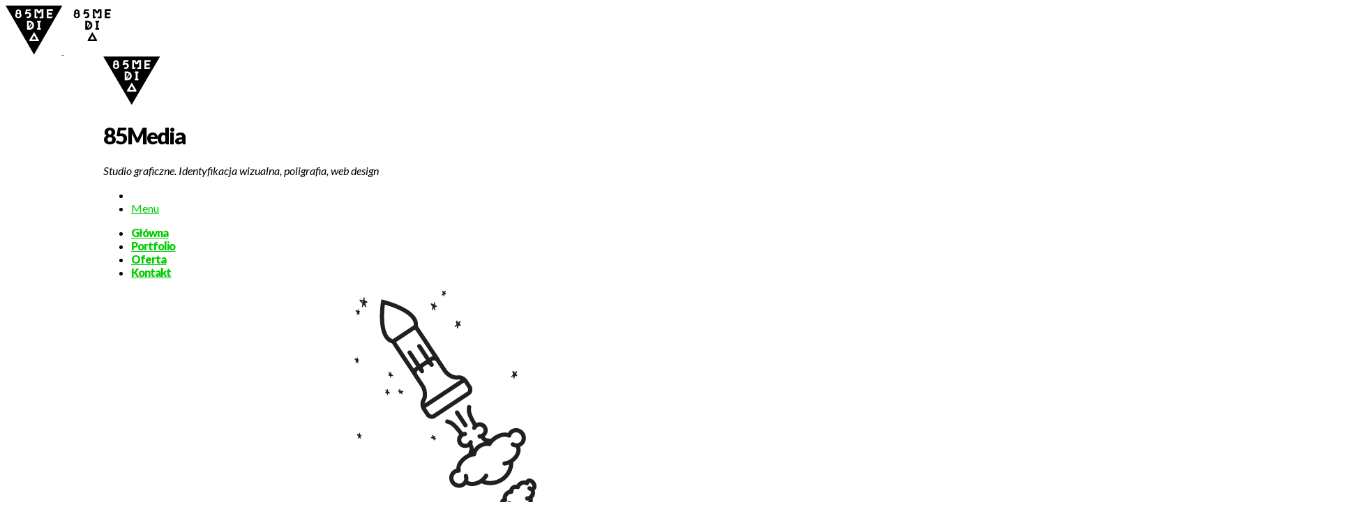

--- FILE ---
content_type: text/html; charset=UTF-8
request_url: http://85media.pl/projects/hrubieszowska-pl/hrubieszowska-1/
body_size: 7355
content:



<!DOCTYPE html>
<html lang="pl-PL" class="no-js">
<head>
<meta charset="UTF-8" />
<meta name="viewport" content="width=device-width, initial-scale=1.0, maximum-scale=1.0" />

<!-- Title  -->
<title>hrubieszowska (1) - 85Media</title>

<!-- Favicon  -->
  	<link rel="shortcut icon" type="image/x-icon" href="http://85media.pl/wp-content/uploads/2015/03/favicon.gif" />
 
<link rel="profile" href="http://gmpg.org/xfn/11" />

<link rel="pingback" href="" />

<meta name='robots' content='index, follow, max-image-preview:large, max-snippet:-1, max-video-preview:-1' />

	<!-- This site is optimized with the Yoast SEO plugin v16.7 - https://yoast.com/wordpress/plugins/seo/ -->
	<link rel="canonical" href="http://85media.pl/wp-content/uploads/2015/07/hrubieszowska-1.png" />
	<meta property="og:locale" content="pl_PL" />
	<meta property="og:type" content="article" />
	<meta property="og:title" content="hrubieszowska (1) - 85Media" />
	<meta property="og:url" content="http://85media.pl/wp-content/uploads/2015/07/hrubieszowska-1.png" />
	<meta property="og:site_name" content="85Media" />
	<meta property="article:publisher" content="https://www.facebook.com/85media" />
	<meta property="og:image" content="http://85media.pl/wp-content/uploads/2015/07/hrubieszowska-1-1024x704.png" />
	<meta property="og:image:width" content="1024" />
	<meta property="og:image:height" content="704" />
	<meta name="twitter:card" content="summary" />
	<script type="application/ld+json" class="yoast-schema-graph">{"@context":"https://schema.org","@graph":[{"@type":"Organization","@id":"http://85media.pl/#organization","name":"85Media","url":"http://85media.pl/","sameAs":["https://www.facebook.com/85media"],"logo":{"@type":"ImageObject","@id":"http://85media.pl/#logo","inLanguage":"pl-PL","url":"https://85media.pl/wp-content/uploads/2015/06/logo.png","contentUrl":"https://85media.pl/wp-content/uploads/2015/06/logo.png","width":81,"height":70,"caption":"85Media"},"image":{"@id":"http://85media.pl/#logo"}},{"@type":"WebSite","@id":"http://85media.pl/#website","url":"http://85media.pl/","name":"85Media","description":"Studio graficzne. Identyfikacja wizualna, poligrafia, web design","publisher":{"@id":"http://85media.pl/#organization"},"potentialAction":[{"@type":"SearchAction","target":{"@type":"EntryPoint","urlTemplate":"http://85media.pl/?s={search_term_string}"},"query-input":"required name=search_term_string"}],"inLanguage":"pl-PL"},{"@type":"WebPage","@id":"http://85media.pl/wp-content/uploads/2015/07/hrubieszowska-1.png#webpage","url":"http://85media.pl/wp-content/uploads/2015/07/hrubieszowska-1.png","name":"hrubieszowska (1) - 85Media","isPartOf":{"@id":"http://85media.pl/#website"},"datePublished":"2015-07-07T13:24:06+00:00","dateModified":"2015-07-07T13:24:06+00:00","breadcrumb":{"@id":"http://85media.pl/wp-content/uploads/2015/07/hrubieszowska-1.png#breadcrumb"},"inLanguage":"pl-PL","potentialAction":[{"@type":"ReadAction","target":["http://85media.pl/wp-content/uploads/2015/07/hrubieszowska-1.png"]}]},{"@type":"BreadcrumbList","@id":"http://85media.pl/wp-content/uploads/2015/07/hrubieszowska-1.png#breadcrumb","itemListElement":[{"@type":"ListItem","position":1,"name":"Strona g\u0142\u00f3wna","item":"http://85media.pl/"},{"@type":"ListItem","position":2,"name":"Hrubieszowska.pl","item":"http://85media.pl/projects/hrubieszowska-pl/"},{"@type":"ListItem","position":3,"name":"hrubieszowska (1)"}]}]}</script>
	<!-- / Yoast SEO plugin. -->


<link rel='dns-prefetch' href='//fonts.googleapis.com' />
<link rel='dns-prefetch' href='//s.w.org' />
<link rel='preconnect' href='https://fonts.gstatic.com' crossorigin />
<link rel="alternate" type="application/rss+xml" title="85Media &raquo; Kanał z wpisami" href="http://85media.pl/feed/" />
<link rel="alternate" type="application/rss+xml" title="85Media &raquo; Kanał z komentarzami" href="http://85media.pl/comments/feed/" />
<link rel="alternate" type="application/rss+xml" title="85Media &raquo; hrubieszowska (1) Kanał z komentarzami" href="http://85media.pl/projects/hrubieszowska-pl/hrubieszowska-1/feed/" />
<meta property="og:type" content="article" /><meta property="og:title" content="hrubieszowska (1)" />
			<meta property="og:image" content="http://85media.pl/wp-content/themes/brama/assets/img/share-on-fb.jpg" />
			<meta property="og:description" content="Studio graficzne. Identyfikacja wizualna, poligrafia, web design" />
			<meta property="og:url" content="http://85media.pl/projects/hrubieszowska-pl/hrubieszowska-1/" />
			<meta property="og:site_name" content="85Media" />
			<link rel="image_src" href="http://85media.pl/wp-content/themes/brama/assets/img/share-on-fb.jpg" /><meta name="twitter:site" content="">
				<meta name="twitter:creator" content=""><meta name="twitter:card" content="summary">
			<meta name="twitter:url" content="http://85media.pl/projects/hrubieszowska-pl/hrubieszowska-1/">
			<meta name="twitter:title" content="hrubieszowska (1)">
			<meta name="twitter:description" content="Studio graficzne. Identyfikacja wizualna, poligrafia, web design">
			<meta name="twitter:image" content="http://85media.pl/wp-content/themes/brama/assets/img/share-on-fb.jpg">		<script type="text/javascript">
			window._wpemojiSettings = {"baseUrl":"https:\/\/s.w.org\/images\/core\/emoji\/13.1.0\/72x72\/","ext":".png","svgUrl":"https:\/\/s.w.org\/images\/core\/emoji\/13.1.0\/svg\/","svgExt":".svg","source":{"concatemoji":"http:\/\/85media.pl\/wp-includes\/js\/wp-emoji-release.min.js?ver=7ff61dc8d92133b38193769d4f981123"}};
			!function(e,a,t){var n,r,o,i=a.createElement("canvas"),p=i.getContext&&i.getContext("2d");function s(e,t){var a=String.fromCharCode;p.clearRect(0,0,i.width,i.height),p.fillText(a.apply(this,e),0,0);e=i.toDataURL();return p.clearRect(0,0,i.width,i.height),p.fillText(a.apply(this,t),0,0),e===i.toDataURL()}function c(e){var t=a.createElement("script");t.src=e,t.defer=t.type="text/javascript",a.getElementsByTagName("head")[0].appendChild(t)}for(o=Array("flag","emoji"),t.supports={everything:!0,everythingExceptFlag:!0},r=0;r<o.length;r++)t.supports[o[r]]=function(e){if(!p||!p.fillText)return!1;switch(p.textBaseline="top",p.font="600 32px Arial",e){case"flag":return s([127987,65039,8205,9895,65039],[127987,65039,8203,9895,65039])?!1:!s([55356,56826,55356,56819],[55356,56826,8203,55356,56819])&&!s([55356,57332,56128,56423,56128,56418,56128,56421,56128,56430,56128,56423,56128,56447],[55356,57332,8203,56128,56423,8203,56128,56418,8203,56128,56421,8203,56128,56430,8203,56128,56423,8203,56128,56447]);case"emoji":return!s([10084,65039,8205,55357,56613],[10084,65039,8203,55357,56613])}return!1}(o[r]),t.supports.everything=t.supports.everything&&t.supports[o[r]],"flag"!==o[r]&&(t.supports.everythingExceptFlag=t.supports.everythingExceptFlag&&t.supports[o[r]]);t.supports.everythingExceptFlag=t.supports.everythingExceptFlag&&!t.supports.flag,t.DOMReady=!1,t.readyCallback=function(){t.DOMReady=!0},t.supports.everything||(n=function(){t.readyCallback()},a.addEventListener?(a.addEventListener("DOMContentLoaded",n,!1),e.addEventListener("load",n,!1)):(e.attachEvent("onload",n),a.attachEvent("onreadystatechange",function(){"complete"===a.readyState&&t.readyCallback()})),(n=t.source||{}).concatemoji?c(n.concatemoji):n.wpemoji&&n.twemoji&&(c(n.twemoji),c(n.wpemoji)))}(window,document,window._wpemojiSettings);
		</script>
		<style type="text/css">
img.wp-smiley,
img.emoji {
	display: inline !important;
	border: none !important;
	box-shadow: none !important;
	height: 1em !important;
	width: 1em !important;
	margin: 0 .07em !important;
	vertical-align: -0.1em !important;
	background: none !important;
	padding: 0 !important;
}
</style>
	<link rel='stylesheet' id='wp-block-library-css'  href='http://85media.pl/wp-includes/css/dist/block-library/style.min.css?ver=7ff61dc8d92133b38193769d4f981123' type='text/css' media='all' />
<link rel='stylesheet' id='jQueryUI-css'  href='http://85media.pl/wp-content/plugins/ef-shortcodes-brama/shortcodes/scripts/jquery/jQueryUI/jquery-ui-1.10.2.custom.min.css?ver=1.0' type='text/css' media='screen' />
<link rel='stylesheet' id='ef-shortcodes-css'  href='http://85media.pl/wp-content/plugins/ef-shortcodes-brama/shortcodes/css/shortcodes.min.css?ver=1.0' type='text/css' media='screen' />
<link rel='stylesheet' id='ef-bootstrap-css'  href='http://85media.pl/wp-content/plugins/ef-shortcodes-brama/shortcodes/css/bootstrap.min.css?ver=1.0' type='text/css' media='screen' />
<link rel='stylesheet' id='efwpg-css'  href='http://85media.pl/wp-content/plugins/ef-wp-gallery/assets/css/style.min.css?ver=1.0' type='text/css' media='screen' />
<link rel='stylesheet' id='mediaelement-css'  href='http://85media.pl/wp-includes/js/mediaelement/mediaelementplayer-legacy.min.css?ver=4.2.16' type='text/css' media='all' />
<link rel='stylesheet' id='wp-mediaelement-css'  href='http://85media.pl/wp-includes/js/mediaelement/wp-mediaelement.min.css?ver=7ff61dc8d92133b38193769d4f981123' type='text/css' media='all' />
<link rel='stylesheet' id='ef-theme-css'  href='http://85media.pl/wp-content/themes/brama/assets/css/theme.min.css?ver=1.4.1' type='text/css' media='all' />
<link rel='stylesheet' id='ef-style-css'  href='http://85media.pl/wp-content/themes/brama/style.css?ver=1.4.1' type='text/css' media='screen' />
<link rel='stylesheet' id='ef-options-css'  href='http://85media.pl/wp-content/uploads/wp_brama_style.css?ver=1.4.1' type='text/css' media='screen' />
<link rel="preload" as="style" href="https://fonts.googleapis.com/css?family=Lato:100,300,400,700,900,100italic,300italic,400italic,700italic,900italic&#038;subset=latin-ext&#038;display=swap&#038;ver=1562684073" /><link rel="stylesheet" href="https://fonts.googleapis.com/css?family=Lato:100,300,400,700,900,100italic,300italic,400italic,700italic,900italic&#038;subset=latin-ext&#038;display=swap&#038;ver=1562684073" media="print" onload="this.media='all'"><noscript><link rel="stylesheet" href="https://fonts.googleapis.com/css?family=Lato:100,300,400,700,900,100italic,300italic,400italic,700italic,900italic&#038;subset=latin-ext&#038;display=swap&#038;ver=1562684073" /></noscript><script type='text/javascript' src='http://85media.pl/wp-content/themes/brama/assets/js/modernizr.custom.js?ver=7ff61dc8d92133b38193769d4f981123' id='ef-modernizr-js'></script>
<script type='text/javascript' src='http://85media.pl/wp-includes/js/jquery/jquery.min.js?ver=3.6.0' id='jquery-core-js'></script>
<script type='text/javascript' src='http://85media.pl/wp-includes/js/jquery/jquery-migrate.min.js?ver=3.3.2' id='jquery-migrate-js'></script>
<link rel="https://api.w.org/" href="http://85media.pl/wp-json/" /><link rel="alternate" type="application/json" href="http://85media.pl/wp-json/wp/v2/media/952" />
<link rel='shortlink' href='http://85media.pl/?p=952' />
<link rel="alternate" type="application/json+oembed" href="http://85media.pl/wp-json/oembed/1.0/embed?url=http%3A%2F%2F85media.pl%2Fprojects%2Fhrubieszowska-pl%2Fhrubieszowska-1%2F" />
<link rel="alternate" type="text/xml+oembed" href="http://85media.pl/wp-json/oembed/1.0/embed?url=http%3A%2F%2F85media.pl%2Fprojects%2Fhrubieszowska-pl%2Fhrubieszowska-1%2F&#038;format=xml" />
<meta name="framework" content="Redux 4.1.29" />
</head>

<body class="attachment attachment-template-default single single-attachment postid-952 attachmentid-952 attachment-png site-id-1 ef-no-header">

    <div id="ef-loading-overlay"></div>

	
	<div id="ef-tpl-wrapper">
        <header id="ef-header" class="ef-positioner">
            	        				
            <div id="ef-site-name">
                <div class="navbar-brand">
                    <a id="ef-logo" href="http://85media.pl/" title="85Media">

                                                    <img class="ef-default-logo" src="http://85media.pl/wp-content/uploads/2015/06/logo.svg" alt="85Media" />
                                                            <img class="ef-white-logo" src="http://85media.pl/wp-content/uploads/2015/06/logo_white.svg" alt="85Media" />
                                                                        </a><!-- #ef-logo -->
                </div><!-- .navbar-brand  -->

                
                
                
                <div id="ef-controls-bar">
                    <a href="#" id="ef-toggle-menu">
                        <span></span>
                    </a><!-- #ef-toggle-menu -->
                </div><!-- #ef-controls-bar -->
            </div><!-- #ef-site-name  -->

            <div id="ef-site-nav">
                <div id="ef-site-nav-inner">
                                            <a class="ef-default-logo1" href="http://85media.pl/"><img src="http://85media.pl/wp-content/uploads/2015/06/logo.svg" alt="" /></a>
                    
                    <div id="ef-brand">
                        <h1>85Media</h1>

                                                    <em class="ef-fancy">
                                Studio graficzne. Identyfikacja wizualna, poligrafia, web design                            </em>
                                            </div><!-- #ef-brand -->

                    <div class="row">
                        <div class="col-lg-6 clearfix">
                            <nav class="top-bar" data-topbar data-options="mobile_show_parent_link: true">
                                <ul class="title-area">
                                    <li class="name"></li>

                                    <li class="toggle-topbar menu-icon"><a href="#">Menu</a>
                                    </li>
                                </ul>

                                <section class="top-bar-section">
                                    <ul id="menu-menu-1" class="top-bar-menu left"><li id="menu-item-493" class="menu-item menu-item-type-post_type menu-item-object-page menu-item-home menu-item-493"><a href="http://85media.pl/">Główna</a></li>
<li id="menu-item-533" class="menu-item menu-item-type-post_type menu-item-object-page menu-item-533"><a href="http://85media.pl/portfolio_85media/">Portfolio</a></li>
<li id="menu-item-1213" class="menu-item menu-item-type-post_type menu-item-object-page menu-item-1213"><a href="http://85media.pl/oferta_85media/">Oferta</a></li>
<li id="menu-item-494" class="menu-item menu-item-type-post_type menu-item-object-page menu-item-494"><a href="http://85media.pl/kontakt/">Kontakt</a></li>
</ul>                                </section><!-- .top-bar-section -->
                            </nav><!-- .top-bar -->
                        </div><!-- .col-md-6.clearfix -->
                        <div class="col-lg-6">
                            

	<aside id="ef-menu-widgets">
		<div class="row">
										
			
				<section id="text-2" class="ef-widget widget_text col-lg-3 col-md-6"><div class="widget">			<div class="textwidget"><center><img src="http://85media.pl/wp-content/uploads/2016/02/kosmos2.png" alt="85Media"></center></div>
		</div></section>
					</div><!-- .row -->
	</aside><!-- #ef-menu-widgets -->
                        </div>
                    </div><!-- .row -->
                </div><!-- #ef-site-nav-inner -->

                                    <ul id="ef-controls">
                        <li id="ef-toggle-share">
                            <span class="ts-icon-share"></span><!-- .icon-ef-share -->

                            <ul class="ef-share-buttons"><li><a title="Facebook" class="icon-ef-facebook" href="http://www.facebook.com/sharer.php?u=http://85media.pl/projects/hrubieszowska-pl/hrubieszowska-1/&amp;t=hrubieszowska (1)" target="_blank"></a></li><li><a title="Pinterest" class="icon-ef-pinterest" href="#" target="_blank"></a></li><li><a title="Email" class="icon-ef-mail" href="mailto:?Subject=hrubieszowska (1)&amp;Body=http://85media.pl/projects/hrubieszowska-pl/hrubieszowska-1/"></a></li></ul>
                        </li><!-- #ef-toggle-share -->
                    </ul><!-- #ef-controls -->
                            </div><!-- #ef-site-nav -->

            <div id="ef-loader">
                <div class="ef-loader-1"></div>

                <div class="ef-loader-2"></div>
            </div><!-- #ef-loader -->

                    </header><!-- #ef-header -->

        
        
        
			        <section id="ef-content">
	            <main class="clearfix">
        

		
			
			<article id="post-952" class="image-attachment post-952 attachment type-attachment status-inherit hentry no-post-thumbnail">

				
																								
																																
				<div class="ef-attachment-img text-center">
					<a href="http://85media.pl/projects/hrubieszowska-pl/hrubieszowska-2/" title="hrubieszowska (1)">
						<img width="1800" height="1237" src="http://85media.pl/wp-content/uploads/2015/07/hrubieszowska-1-1800x1237.png" class="attachment-large_thumb size-large_thumb" alt="" loading="lazy" srcset="http://85media.pl/wp-content/uploads/2015/07/hrubieszowska-1-1800x1237.png 1800w, http://85media.pl/wp-content/uploads/2015/07/hrubieszowska-1-600x412.png 600w, http://85media.pl/wp-content/uploads/2015/07/hrubieszowska-1-300x206.png 300w, http://85media.pl/wp-content/uploads/2015/07/hrubieszowska-1-1024x704.png 1024w, http://85media.pl/wp-content/uploads/2015/07/hrubieszowska-1-1000x687.png 1000w" sizes="(max-width: 1800px) 100vw, 1800px" />					</a>

					<div class="ef-edit-attachment-link">
						
											</div>
				</div><!-- .ef-attachment-img -->

				<div class="ef-post-info text-center">
					<ul class="ef-posted-on entry-meta list-inline"><li>Uploaded on <a href="http://85media.pl/2015/07/07/" title="3:24 PM"><time class="entry-date updated" datetime="2015-07-07T15:24:06+02:00">7 lipca 2015</time></a></li> <li>Full size <a href="http://85media.pl/wp-content/uploads/2015/07/hrubieszowska-1.png" title="Link to full-size image">2500 &times; 1718</a></li><li>Uploaded to <a href="http://85media.pl/projects/hrubieszowska-pl/" title="Return to Hrubieszowska.pl">"Hrubieszowska.pl"</a></li></ul>				</div>

				
				<ul class="ef-attachment-nav list-inline text-center">
					<li class="ef-prev-attachment"><a href='http://85media.pl/projects/hrubieszowska-pl/portfolio-31/'><img width="80" height="80" src="http://85media.pl/wp-content/uploads/2015/07/portfolio-31-100x100.png" class="attachment-80x80 size-80x80" alt="portfolio 31" loading="lazy" srcset="http://85media.pl/wp-content/uploads/2015/07/portfolio-31-100x100.png 100w, http://85media.pl/wp-content/uploads/2015/07/portfolio-31-300x300.png 300w, http://85media.pl/wp-content/uploads/2015/07/portfolio-31-150x150.png 150w, http://85media.pl/wp-content/uploads/2015/07/portfolio-31-600x600.png 600w" sizes="(max-width: 80px) 100vw, 80px" /></a></li>

					<li class="ef-next-attachment"><a href='http://85media.pl/projects/hrubieszowska-pl/hrubieszowska-2/'><img width="80" height="80" src="http://85media.pl/wp-content/uploads/2015/07/hrubieszowska-2-100x100.png" class="attachment-80x80 size-80x80" alt="hrubieszowska (2)" loading="lazy" srcset="http://85media.pl/wp-content/uploads/2015/07/hrubieszowska-2-100x100.png 100w, http://85media.pl/wp-content/uploads/2015/07/hrubieszowska-2-300x300.png 300w, http://85media.pl/wp-content/uploads/2015/07/hrubieszowska-2-150x150.png 150w, http://85media.pl/wp-content/uploads/2015/07/hrubieszowska-2-600x600.png 600w" sizes="(max-width: 80px) 100vw, 80px" /></a></li>
				</ul><!-- .ef-image-navigation -->

							</article><!-- #post-## -->
					
		<div class="row">
			<div class="col-md-8 col-md-offset-2 text-center">
							</div>
		</div>		


			    		</main>

	            <footer id="ef-footer" class="clearfix">
											

					
	                <div id="ef-footer-inner" class="text-center">
	                    <div class="row">
	                        <div class="col-md-6 col-md-offset-3">

	                        	<ul id="ef-social-bar" class="list-inline"><li><a class="icon-ef-facebook" target="_blank" href="http://facebook.com/85media" title="Facebook"></a></li><li><a class="icon-ef-linkedin" target="_blank" href="https://pl.linkedin.com/in/robertnowak85" title="LinkedIn"></a></li></ul><!-- #ef-social-bar.list-inline -->
										                            		                            											
										<p>© 2012 // 85Media - Identyfikacja wizualna, poligrafia, web design																		                        </div><!-- .col-md-6.col-md-offset-3 -->
	                    </div><!-- .row -->
	                </div><!-- #ef-footer-inner -->
	            </footer><!-- #ef-footer -->
	        </section><!-- #ef-content -->
        
        

	</div><!-- #ef-tpl-wrapper -->

	<div class="ef-h-script">
		<script>
  (function(i,s,o,g,r,a,m){i['GoogleAnalyticsObject']=r;i[r]=i[r]||function(){
  (i[r].q=i[r].q||[]).push(arguments)},i[r].l=1*new Date();a=s.createElement(o),
  m=s.getElementsByTagName(o)[0];a.async=1;a.src=g;m.parentNode.insertBefore(a,m)
  })(window,document,'script','//www.google-analytics.com/analytics.js','ga');

  ga('create', 'UA-67611638-1', 'auto');
  ga('send', 'pageview');

</script>	</div>
<script type='text/javascript' src='http://85media.pl/wp-includes/js/dist/vendor/regenerator-runtime.min.js?ver=0.13.7' id='regenerator-runtime-js'></script>
<script type='text/javascript' src='http://85media.pl/wp-includes/js/dist/vendor/wp-polyfill.min.js?ver=3.15.0' id='wp-polyfill-js'></script>
<script type='text/javascript' id='contact-form-7-js-extra'>
/* <![CDATA[ */
var wpcf7 = {"api":{"root":"http:\/\/85media.pl\/wp-json\/","namespace":"contact-form-7\/v1"}};
/* ]]> */
</script>
<script type='text/javascript' src='http://85media.pl/wp-content/plugins/contact-form-7/includes/js/index.js?ver=5.4.2' id='contact-form-7-js'></script>
<script type='text/javascript' src='http://85media.pl/wp-content/plugins/ef-shortcodes-brama/shortcodes/scripts/jquery/jquery.easing.1.3.min.js?ver=1.0' id='ef-easing-js'></script>
<script type='text/javascript' src='http://85media.pl/wp-content/plugins/ef-shortcodes-brama/shortcodes/scripts/jquery/imagesloaded.min.js?ver=1.0' id='ef-imagesloaded-js'></script>
<script type='text/javascript' src='http://85media.pl/wp-content/plugins/ef-shortcodes-brama/shortcodes/scripts/jquery/carouFredSel/jquery.carouFredSel-6.2.1-packed.js?ver=1.0' id='carouFredSel-js'></script>
<script type='text/javascript' src='http://85media.pl/wp-content/plugins/ef-shortcodes-brama/shortcodes/scripts/jquery/inview.min.js?ver=1.0' id='ef-inview-js'></script>
<script type='text/javascript' src='http://85media.pl/wp-content/plugins/ef-shortcodes-brama/shortcodes/scripts/jquery/carouFredSel/carouFredSel.init.js?ver=1.0' id='shtd-carouFredSel-init-js'></script>
<script type='text/javascript' src='http://85media.pl/wp-includes/js/jquery/ui/core.min.js?ver=1.12.1' id='jquery-ui-core-js'></script>
<script type='text/javascript' src='http://85media.pl/wp-includes/js/jquery/ui/tabs.min.js?ver=1.12.1' id='jquery-ui-tabs-js'></script>
<script type='text/javascript' src='http://85media.pl/wp-includes/js/jquery/ui/accordion.min.js?ver=1.12.1' id='jquery-ui-accordion-js'></script>
<script type='text/javascript' src='http://85media.pl/wp-content/plugins/ef-shortcodes-brama/shortcodes/scripts/jquery/init.js?ver=1.0' id='shtd-custom-js'></script>
<script type='text/javascript' src='http://85media.pl/wp-includes/js/imagesloaded.min.js?ver=4.1.4' id='imagesloaded-js'></script>
<script type='text/javascript' src='http://85media.pl/wp-includes/js/masonry.min.js?ver=4.2.2' id='masonry-js'></script>
<script type='text/javascript' src='http://85media.pl/wp-includes/js/jquery/jquery.masonry.min.js?ver=3.1.2b' id='jquery-masonry-js'></script>
<script type='text/javascript' src='http://85media.pl/wp-content/plugins/ef-wp-gallery/assets/js/init.js?ver=1.0' id='efwpg-init-js'></script>
<script type='text/javascript' id='mediaelement-core-js-before'>
var mejsL10n = {"language":"pl","strings":{"mejs.download-file":"Pobierz plik","mejs.install-flash":"Korzystasz z przegl\u0105darki, kt\u00f3ra nie ma w\u0142\u0105czonej lub zainstalowanej wtyczki Flash player. W\u0142\u0105cz wtyczk\u0119 Flash player lub pobierz najnowsz\u0105 wersj\u0119 z https:\/\/get.adobe.com\/flashplayer\/","mejs.fullscreen":"Tryb pe\u0142noekranowy","mejs.play":"Odtw\u00f3rz","mejs.pause":"Zatrzymaj","mejs.time-slider":"Slider Czasu","mejs.time-help-text":"U\u017cyj strza\u0142ek lewo\/prawo aby przesun\u0105\u0107 o sekund\u0119 do przodu lub do ty\u0142u, strza\u0142ek g\u00f3ra\/d\u00f3\u0142 aby przesun\u0105\u0107 o dziesi\u0119\u0107 sekund.","mejs.live-broadcast":"Transmisja na \u017cywo","mejs.volume-help-text":"U\u017cywaj strza\u0142ek do g\u00f3ry\/do do\u0142u aby zwi\u0119kszy\u0107 lub zmniejszy\u0107 g\u0142o\u015bno\u015b\u0107.","mejs.unmute":"W\u0142\u0105cz dzwi\u0119k","mejs.mute":"Wycisz","mejs.volume-slider":"Suwak g\u0142o\u015bno\u015bci","mejs.video-player":"Odtwarzacz video","mejs.audio-player":"Odtwarzacz plik\u00f3w d\u017awi\u0119kowych","mejs.captions-subtitles":"Napisy","mejs.captions-chapters":"Rozdzia\u0142y","mejs.none":"Brak","mejs.afrikaans":"afrykanerski","mejs.albanian":"Alba\u0144ski","mejs.arabic":"arabski","mejs.belarusian":"bia\u0142oruski","mejs.bulgarian":"bu\u0142garski","mejs.catalan":"katalo\u0144ski","mejs.chinese":"chi\u0144ski","mejs.chinese-simplified":"chi\u0144ski (uproszczony)","mejs.chinese-traditional":"chi\u0144ski (tradycyjny)","mejs.croatian":"chorwacki","mejs.czech":"czeski","mejs.danish":"du\u0144ski","mejs.dutch":"holenderski","mejs.english":"angielski","mejs.estonian":"esto\u0144ski","mejs.filipino":"filipi\u0144ski","mejs.finnish":"fi\u0144ski","mejs.french":"francuski","mejs.galician":"galicyjski","mejs.german":"niemiecki","mejs.greek":"grecki","mejs.haitian-creole":"Kreolski haita\u0144ski","mejs.hebrew":"hebrajski","mejs.hindi":"hinduski","mejs.hungarian":"w\u0119gierski","mejs.icelandic":"islandzki","mejs.indonesian":"indonezyjski","mejs.irish":"irlandzki","mejs.italian":"w\u0142oski","mejs.japanese":"japo\u0144ski","mejs.korean":"korea\u0144ski","mejs.latvian":"\u0142otewski","mejs.lithuanian":"litewski","mejs.macedonian":"macedo\u0144ski","mejs.malay":"malajski","mejs.maltese":"malta\u0144ski","mejs.norwegian":"norweski","mejs.persian":"perski","mejs.polish":"polski","mejs.portuguese":"portugalski","mejs.romanian":"rumu\u0144ski","mejs.russian":"rosyjski","mejs.serbian":"serbski","mejs.slovak":"s\u0142owacki","mejs.slovenian":"s\u0142owe\u0144ski","mejs.spanish":"hiszpa\u0144ski","mejs.swahili":"suahili","mejs.swedish":"szwedzki","mejs.tagalog":"tagalski","mejs.thai":"tajski","mejs.turkish":"turecki","mejs.ukrainian":"ukrai\u0144ski","mejs.vietnamese":"wietnamski","mejs.welsh":"walijski","mejs.yiddish":"jidysz"}};
</script>
<script type='text/javascript' src='http://85media.pl/wp-includes/js/mediaelement/mediaelement-and-player.min.js?ver=4.2.16' id='mediaelement-core-js'></script>
<script type='text/javascript' src='http://85media.pl/wp-includes/js/mediaelement/mediaelement-migrate.min.js?ver=7ff61dc8d92133b38193769d4f981123' id='mediaelement-migrate-js'></script>
<script type='text/javascript' id='mediaelement-js-extra'>
/* <![CDATA[ */
var _wpmejsSettings = {"pluginPath":"\/wp-includes\/js\/mediaelement\/","classPrefix":"mejs-","stretching":"responsive"};
/* ]]> */
</script>
<script type='text/javascript' src='http://85media.pl/wp-includes/js/mediaelement/wp-mediaelement.min.js?ver=7ff61dc8d92133b38193769d4f981123' id='wp-mediaelement-js'></script>
<script type='text/javascript' id='ef-theme-js-js-extra'>
/* <![CDATA[ */
var ef_js_vars = {"demo_mode":"","slider_options":{"auto":false,"transition":"slide","cover":true,"transition_speed":"1100","slide_interval":"6000"},"map_icon":"http:\/\/85media.pl\/wp-content\/themes\/brama\/assets\/map_marker.png","woolightbox":"","parallax":"1"};
/* ]]> */
</script>
<script type='text/javascript' src='http://85media.pl/wp-content/themes/brama/assets/js/theme.min.js?ver=1.4.1' id='ef-theme-js-js'></script>
<script type='text/javascript' src='http://85media.pl/wp-includes/js/wp-embed.min.js?ver=7ff61dc8d92133b38193769d4f981123' id='wp-embed-js'></script>
</body>
</html>

--- FILE ---
content_type: text/css
request_url: http://85media.pl/wp-content/uploads/wp_brama_style.css?ver=1.4.1
body_size: 1500
content:

.ef-home-default .slide_desc, html.no-js .ef-home-default .html-desc {
    left: 140px;
}
#ef-header-inner, #ef-content, #ef-site-nav-inner {
    padding-left: 140px;
    padding-right: 140px;
}

a,
.text-primary,
.btn-link,
a.list-group-item.active > .badge,
.nav-pills > .active > a > .badge,
.pagination > .active > a,
.pagination > .active > a:hover,
.form-submit:hover,
.ef-service-icn {
	color: #00cd00;
}

.bypostauthor .ef-comment-num {
	color: #29ff14;
}

.ef-pass,
.woocommerce .products .star-rating,
.woocommerce-page .products .star-rating,
.woocommerce .star-rating:before,
.woocommerce-page .star-rating:before,
.woocommerce .star-rating span:before,
.woocommerce-page .star-rating span:before,
.woocommerce p.stars a,
.woocommerce-page p.stars,
.woocommerce p.stars a.active:after,
.woocommerce p.stars a:hover:after,
.woocommerce-page p.stars a.active:after,
.woocommerce-page p.stars a:hover:after {
	color: #15ff00;
}

.bg-primary,
.btn-primary,
fieldset[disabled] .btn-primary.active,
.btn-primary .badge,
.progress-bar,
a.list-group-item.active,
a.list-group-item.active:hover,
a.list-group-item.active:focus,
.nav-pills > li.active > a,
.nav-pills > li.active > a:hover,
.nav-pills > li.active > a:focus,
.label-primary,
.ef-service > i,
.ef-author-posts,
.ef-sticky-icon,
.ef-post-edit-link:hover,
.ef-comment-edit-link:hover,
.mejs-controls .mejs-time-rail .mejs-time-current,
.ef-nextpage > .ef-current-page-num,
.woocommerce a.added_to_cart,
.woocommerce-page a.added_to_cart,
.woocommerce #content input.button.alt,
.woocommerce #respond input#submit.alt,
.woocommerce a.button.alt,
.woocommerce button.button.alt,
.woocommerce input.button.alt,
.woocommerce-page #content input.button.alt,
.woocommerce-page #respond input#submit.alt,
.woocommerce-page a.button.alt,
.woocommerce-page button.button.alt,
.woocommerce-page input.button.alt,
.woocommerce #content div.product .woocommerce-tabs ul.tabs li.active a,
.woocommerce div.product .woocommerce-tabs ul.tabs li.active a,
.woocommerce-page #content div.product .woocommerce-tabs ul.tabs li.active a,
.woocommerce-page div.product .woocommerce-tabs ul.tabs li.active a,
.woocommerce table.shop_table > thead,
.woocommerce-page table.shop_table > thead,
#ef-woo-shopping-cart a.cart-contents > span,
#ef-woo-shopping-cart a.button.checkout,
.widget_recent_entries ul li:before,
.ef-progress-bar div div {
	background-color: #15ff00;
}

.form-control:focus,
a.list-group-item.active,
a.list-group-item.active:hover,
a.list-group-item.active:focus,
.btn-primary,
#ef-contact-form button[type="submit"]:hover,
#ef-comment-form button[type="submit"]:hover,
.nav .open > a,
.nav .open > a:hover,
.nav .open > a:focus,
.form-submit:hover,
.top-bar-section ul li:not(.active) > a:after,
.top-bar-section ul li > a:before,
.ef-posted-in li a:hover:before,
.ef-posted-on li a:hover:before,
#ef-portfolio-filter li.cbp-filter-item-active > a:before,
#ef-list-categories a:hover:after,
.pagination > li > a:after,
.pagination > li > span.current:after,
.btn.btn-default:hover,
.tagcloud li a:hover,
.comment-reply-link:hover,
.ef-underlined-title.text-center:after,
#ef-footer-inner:before,
#ef-blog-inner:not(.ef-min-blog) .ef-post.type-post .ef-proj-desc:after,
.ef-gallery-outer .wp-caption-text.gallery-caption:after,
.woocommerce #content input.button:hover,
.woocommerce #respond input#submit:hover,
.woocommerce a.button:hover,
.woocommerce button.button:hover,
.woocommerce input.button:hover,
.woocommerce-page #content input.button:hover,
.woocommerce-page #respond input#submit:hover,
.woocommerce-page a.button:hover,
.woocommerce-page button.button:hover,
.woocommerce-page input.button:hover,
.woocommerce a.added_to_cart,
.woocommerce-page a.added_to_cart,
.woocommerce #content input.button.alt,
.woocommerce #respond input#submit.alt,
.woocommerce a.button.alt,
.woocommerce button.button.alt,
.woocommerce input.button.alt,
.woocommerce-page #content input.button.alt,
.woocommerce-page #respond input#submit.alt,
.woocommerce-page a.button.alt,
.woocommerce-page button.button.alt,
.woocommerce-page input.button.alt,
.woocommerce .related > h2:after,
.woocommerce .related > h2:after,
.woocommerce-page .related > h2:after,
.woocommerce-page .related > h2:after,
.product_meta a:hover:after,
#ef-woo-shopping-cart a.button.checkout,
input.wpcf7-submit[type="submit"]:hover,
.panel.panel-default {
	border-color: #15ff00;
}

.woocommerce #order_review_heading:after,
.woocommerce-page #order_review_heading:after {
	border-top-color: #15ff00;
}

::selection {
	background: #15ff00;
}

::-moz-selection {
	background: #15ff00;
}

/* End main colors */


h1, h2, h3, h4, h5, h6, .h1, .h2, .h3, .h4, .h5, .h6, #ef-welcome-block #ef-main-description, #ef-list-categories a, .top-bar-section ul li > a, #ef-portfolio-filter li > a, .comment .ef-post-author a > strong, #sb-title-inner, .ef-comment-num, #ef-project-details header, .ef-share-title, .woocommerce #content div.product .woocommerce-tabs ul.tabs li a, .woocommerce div.product .woocommerce-tabs ul.tabs li a, .woocommerce-page #content div.product .woocommerce-tabs ul.tabs li a, .woocommerce-page div.product .woocommerce-tabs ul.tabs li a, .woocommerce table.shop_table > thead, .woocommerce-page table.shop_table > thead, .woocommerce #content div.product p.price, .woocommerce #content div.product span.price, .woocommerce div.product p.price, .woocommerce div.product span.price, .woocommerce-page #content div.product p.price, .woocommerce-page #content div.product span.price, .woocommerce-page div.product p.price, .woocommerce-page div.product span.price, .woocommerce ul.products li.product .price, .woocommerce-page ul.products li.product .price, .woocommerce .shop_table .product-name a, .woocommerce-page .shop_table .product-name a, .wp-caption > .wp-caption-text {
	font-family: Lato;
		font-weight: 900;
		}

.ef-empty-desc #ef-welcome-block #ef-main-title {
	font-weight: 900;
}

h1, h2, h3, h4, h5, .h1, .h2, .h3, .h4, .h5, .top-bar-section ul li > a, #ef-welcome-block #ef-main-description, .ef-empty-desc #ef-welcome-block #ef-main-title {
    letter-spacing: -0.06em;
}

body, blockquote small, blockquote .small, .ef-post .ef-additional-info, #ef-team > article.type-team header > h1 > small {
	font-family: Lato;
}

blockquote, q, #ef-main-description em, .ef-fancy {
	font-family: Lato;
}



--- FILE ---
content_type: text/plain
request_url: https://www.google-analytics.com/j/collect?v=1&_v=j102&a=1770520654&t=pageview&_s=1&dl=http%3A%2F%2F85media.pl%2Fprojects%2Fhrubieszowska-pl%2Fhrubieszowska-1%2F&ul=en-us%40posix&dt=hrubieszowska%20(1)%20-%2085Media&sr=1280x720&vp=1280x720&_u=IEBAAEABAAAAACAAI~&jid=1318796991&gjid=151488860&cid=1041971859.1769091267&tid=UA-67611638-1&_gid=1895716004.1769091267&_r=1&_slc=1&z=1527857102
body_size: -283
content:
2,cG-3VLY5TN86Y

--- FILE ---
content_type: image/svg+xml
request_url: http://85media.pl/wp-content/uploads/2015/06/logo.svg
body_size: 1530
content:
<?xml version="1.0" encoding="utf-8"?>
<!-- Generator: Adobe Illustrator 15.0.0, SVG Export Plug-In . SVG Version: 6.00 Build 0)  -->
<!DOCTYPE svg PUBLIC "-//W3C//DTD SVG 1.1//EN" "http://www.w3.org/Graphics/SVG/1.1/DTD/svg11.dtd">
<svg version="1.1" id="Layer_1" xmlns="http://www.w3.org/2000/svg" xmlns:xlink="http://www.w3.org/1999/xlink" x="0px" y="0px"
	 width="80.533px" height="69.744px" viewBox="0 0 80.533 69.744" enable-background="new 0 0 80.533 69.744" xml:space="preserve">
<polygon points="80.533,0 40.267,69.744 0,0 "/>
<g>
	<path fill="#FFFFFF" d="M40.52,37.896h-0.266L33.446,49.49l0.69,1.25h12.5l0.691-1.25L40.52,37.896z M40.382,42.728l3.198,5.445
		H37.2L40.382,42.728z"/>
	<g>
		<path fill="#FFFFFF" d="M38.494,23.473c-0.586-0.588-1.263-1.044-2.033-1.375c-0.786-0.33-1.631-0.494-2.491-0.494h-3.628v12.824
			h1.045v0.02h2.583c0.86,0,1.705-0.167,2.491-0.513c0.77-0.312,1.447-0.79,2.033-1.375c0.604-0.585,1.063-1.263,1.375-2.032
			c0.348-0.79,0.513-1.632,0.513-2.51c0-0.863-0.165-1.705-0.513-2.493C39.557,24.755,39.098,24.077,38.494,23.473z M32.908,24.168
			h1.062c0.66,0,1.397,0.243,1.813,0.458c0.227,0.117,0.484,0.308,0.484,0.308l-3.359,5.821V24.168z M33.97,31.881h-0.184
			l3.434-5.937c0,0,0.597,0.826,0.597,2.071C37.816,30.14,36.095,31.881,33.97,31.881z"/>
		<polygon fill="#FFFFFF" points="44.681,24.168 46.055,24.168 46.055,31.881 44.681,31.881 44.681,34.447 49.975,34.447 
			49.975,31.881 48.62,31.881 48.62,24.168 49.975,24.168 49.975,21.603 44.681,21.603 		"/>
		<path fill="#FFFFFF" d="M33.502,17.706c0.526-0.211,0.993-0.524,1.429-0.958c0.409-0.409,0.735-0.895,0.973-1.441
			c0.228-0.525,0.344-1.114,0.344-1.749c0-0.62-0.116-1.208-0.344-1.754c-0.231-0.531-0.549-0.997-0.973-1.422
			c-0.434-0.433-0.901-0.747-1.421-0.954c-0.53-0.241-1.12-0.363-1.753-0.363c-0.456,0-0.91,0.07-1.332,0.2l0.407-1.566h4.023
			l1.375-2.365h-7.282l-1.563,6.582l2.28,0.578l0.073-0.11c0.397-0.596,1.063-0.952,1.778-0.952c1.172,0,2.125,0.955,2.125,2.126
			c0,1.181-0.953,2.142-2.125,2.142c-0.381,0-1.069-0.29-1.069-0.29l-1.201,1.895c0,0,0.496,0.293,0.762,0.4
			c0.555,0.239,1.144,0.361,1.75,0.361C32.345,18.065,32.933,17.943,33.502,17.706z"/>
		<polygon fill="#FFFFFF" points="49.168,5.286 47.261,8.618 45.33,5.286 41.013,5.286 41.013,18.13 43.071,18.13 43.579,18.13 
			44.645,18.13 46.117,15.564 43.579,15.564 43.579,13.341 43.579,7.213 45.902,11.257 48.626,11.257 50.963,7.213 50.944,15.564 
			49.013,15.564 47.53,18.13 53.509,18.13 53.509,5.286 		"/>
		<polygon fill="#FFFFFF" points="60.896,15.564 60.896,12.779 65.841,12.779 65.841,10.214 60.896,10.214 60.896,7.85 66.886,7.85 
			66.886,5.286 58.33,5.286 58.33,18.13 65.453,18.13 66.908,15.564 		"/>
		<path fill="#FFFFFF" d="M21.961,9.171c0-2.12-1.718-3.838-3.837-3.838c-2.119,0-3.837,1.719-3.837,3.838
			c0,0.566,0.13,1.101,0.351,1.583c-0.623,0.773-1.012,1.742-1.012,2.811c0,2.484,2.014,4.5,4.498,4.5
			c2.484,0,4.498-2.016,4.498-4.5c0-1.069-0.389-2.038-1.011-2.811C21.831,10.271,21.961,9.737,21.961,9.171z M18.121,7.653
			c0.817,0,1.481,0.663,1.481,1.483c0,0.816-0.664,1.481-1.481,1.481c-0.818,0-1.481-0.665-1.481-1.481
			C16.639,8.316,17.302,7.653,18.121,7.653z M18.124,15.972c-1.18,0-2.137-0.956-2.137-2.136c0-1.181,0.957-2.137,2.137-2.137
			s2.137,0.956,2.137,2.137C20.261,15.017,19.304,15.972,18.124,15.972z"/>
	</g>
</g>
</svg>


--- FILE ---
content_type: image/svg+xml
request_url: http://85media.pl/wp-content/uploads/2015/06/logo_white.svg
body_size: 1520
content:
<?xml version="1.0" encoding="utf-8"?>
<!-- Generator: Adobe Illustrator 15.0.0, SVG Export Plug-In . SVG Version: 6.00 Build 0)  -->
<!DOCTYPE svg PUBLIC "-//W3C//DTD SVG 1.1//EN" "http://www.w3.org/Graphics/SVG/1.1/DTD/svg11.dtd">
<svg version="1.1" id="Layer_1" xmlns="http://www.w3.org/2000/svg" xmlns:xlink="http://www.w3.org/1999/xlink" x="0px" y="0px"
	 width="80.533px" height="69.744px" viewBox="0 0 80.533 69.744" enable-background="new 0 0 80.533 69.744" xml:space="preserve">
<polygon fill="#FFFFFF" points="80.533,0 40.267,69.744 0,0 "/>
<g>
	<path d="M40.52,37.896h-0.266L33.446,49.49l0.69,1.25h12.5l0.691-1.25L40.52,37.896z M40.382,42.728l3.198,5.445H37.2
		L40.382,42.728z"/>
	<g>
		<path d="M38.494,23.473c-0.586-0.588-1.263-1.044-2.033-1.375c-0.786-0.33-1.631-0.494-2.491-0.494h-3.628v12.824h1.045v0.02
			h2.583c0.86,0,1.705-0.167,2.491-0.513c0.77-0.312,1.447-0.79,2.033-1.375c0.604-0.585,1.063-1.263,1.375-2.032
			c0.348-0.79,0.513-1.632,0.513-2.51c0-0.863-0.165-1.705-0.513-2.493C39.557,24.755,39.098,24.077,38.494,23.473z M32.908,24.168
			h1.062c0.66,0,1.397,0.243,1.813,0.458c0.227,0.117,0.484,0.308,0.484,0.308l-3.359,5.821V24.168z M33.97,31.881h-0.184
			l3.434-5.937c0,0,0.597,0.826,0.597,2.071C37.816,30.14,36.095,31.881,33.97,31.881z"/>
		<polygon points="44.681,24.168 46.055,24.168 46.055,31.881 44.681,31.881 44.681,34.447 49.975,34.447 49.975,31.881 
			48.62,31.881 48.62,24.168 49.975,24.168 49.975,21.603 44.681,21.603 		"/>
		<path d="M33.502,17.706c0.526-0.211,0.993-0.524,1.429-0.958c0.409-0.409,0.735-0.895,0.973-1.441
			c0.228-0.525,0.344-1.114,0.344-1.749c0-0.62-0.116-1.208-0.344-1.754c-0.231-0.531-0.549-0.997-0.973-1.422
			c-0.434-0.433-0.901-0.747-1.421-0.954c-0.53-0.241-1.12-0.363-1.753-0.363c-0.456,0-0.91,0.07-1.332,0.2l0.407-1.566h4.023
			l1.375-2.365h-7.282l-1.563,6.582l2.28,0.578l0.073-0.11c0.397-0.596,1.063-0.952,1.778-0.952c1.172,0,2.125,0.955,2.125,2.126
			c0,1.181-0.953,2.142-2.125,2.142c-0.381,0-1.069-0.29-1.069-0.29l-1.201,1.895c0,0,0.496,0.293,0.762,0.4
			c0.555,0.239,1.144,0.361,1.75,0.361C32.345,18.065,32.933,17.943,33.502,17.706z"/>
		<polygon points="49.168,5.286 47.261,8.618 45.33,5.286 41.013,5.286 41.013,18.13 43.071,18.13 43.579,18.13 44.645,18.13 
			46.117,15.564 43.579,15.564 43.579,13.341 43.579,7.213 45.902,11.257 48.626,11.257 50.963,7.213 50.944,15.564 49.013,15.564 
			47.53,18.13 53.509,18.13 53.509,5.286 		"/>
		<polygon points="60.896,15.564 60.896,12.779 65.841,12.779 65.841,10.214 60.896,10.214 60.896,7.85 66.886,7.85 66.886,5.286 
			58.33,5.286 58.33,18.13 65.453,18.13 66.908,15.564 		"/>
		<path d="M21.961,9.171c0-2.12-1.718-3.838-3.837-3.838c-2.119,0-3.837,1.719-3.837,3.838c0,0.566,0.13,1.101,0.351,1.583
			c-0.623,0.773-1.012,1.742-1.012,2.811c0,2.484,2.014,4.5,4.498,4.5c2.484,0,4.498-2.016,4.498-4.5
			c0-1.069-0.389-2.038-1.011-2.811C21.831,10.271,21.961,9.737,21.961,9.171z M18.121,7.653c0.817,0,1.481,0.663,1.481,1.483
			c0,0.816-0.664,1.481-1.481,1.481c-0.818,0-1.481-0.665-1.481-1.481C16.639,8.316,17.302,7.653,18.121,7.653z M18.124,15.972
			c-1.18,0-2.137-0.956-2.137-2.136c0-1.181,0.957-2.137,2.137-2.137s2.137,0.956,2.137,2.137
			C20.261,15.017,19.304,15.972,18.124,15.972z"/>
	</g>
</g>
</svg>
